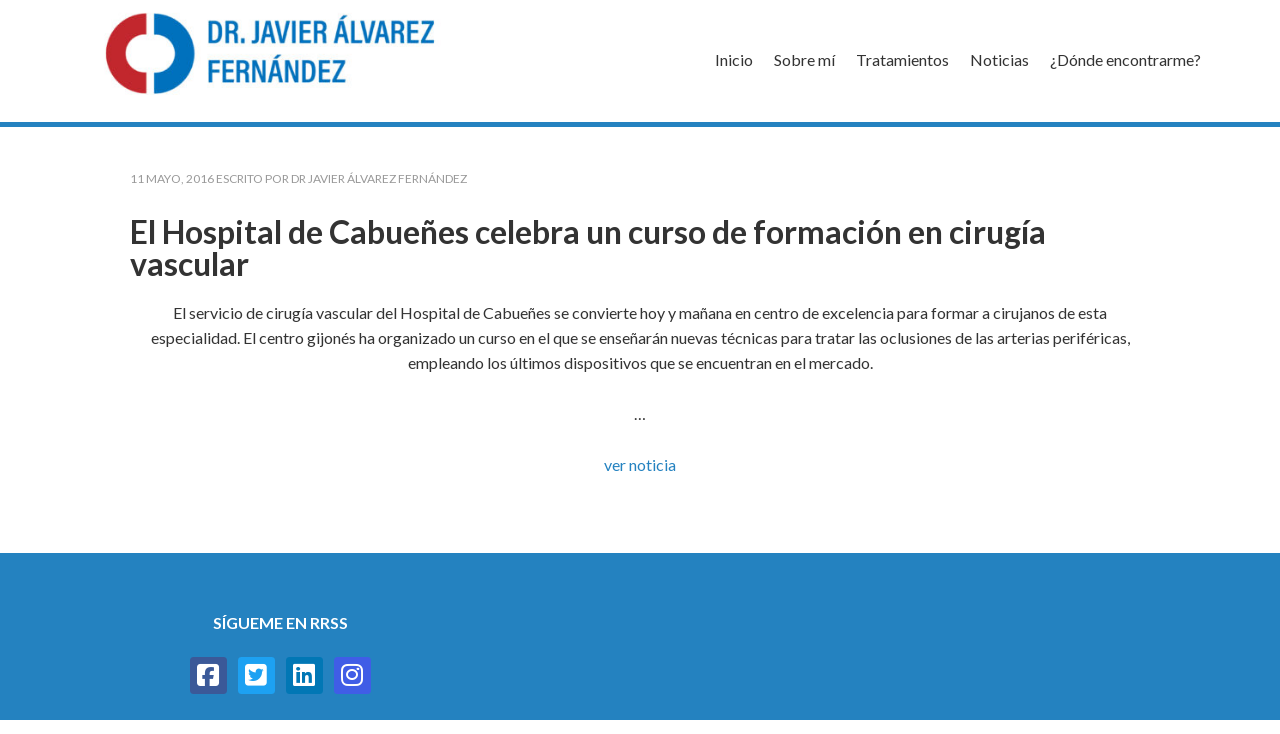

--- FILE ---
content_type: application/javascript
request_url: https://www.doctorjavieralvarez.com/wp-content/themes/hello-pro/js/sticky-nav.js?ver=1.0.0
body_size: 623
content:
jQuery(document).ready(function($) {
    
    /* // STICKY NAV // */
    
    // Do sticky nav on scroll
    $(window).scroll(function() {
        
        var elemHeight = $('.site-header').outerHeight() + 20;
        
        var scroll = $(window).scrollTop();
        
        if (scroll >= elemHeight) {
            $(".site-header").addClass("sticky");
            
            setTimeout(function() {
                $(".site-header").addClass("active");
            });
            
        } else {
            $(".site-header").removeClass("sticky").removeClass("active");
        }
        
    });
    
    
});